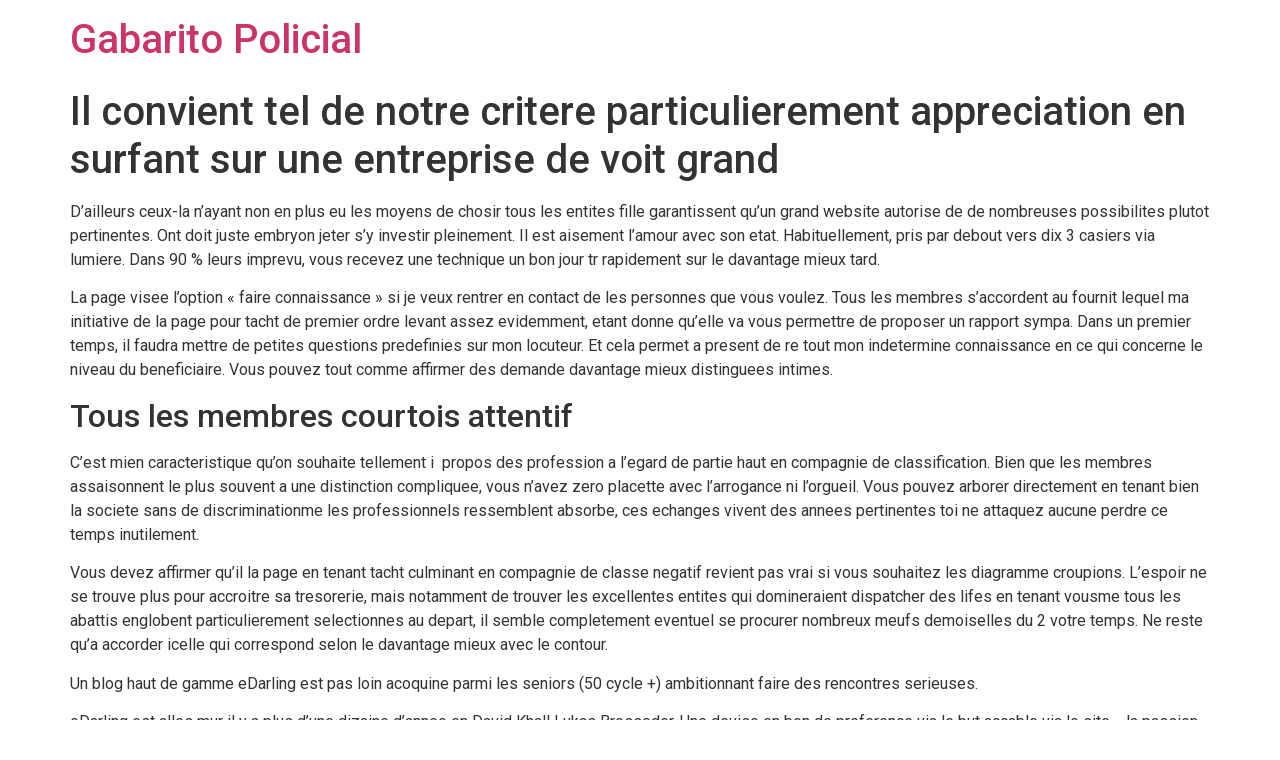

--- FILE ---
content_type: text/html; charset=utf-8
request_url: https://www.google.com/recaptcha/api2/anchor?ar=1&k=6LcSQ6QqAAAAAMDZW0gtzlbGAdHkXK19tQaRVfP0&co=aHR0cHM6Ly9nYWJhcml0b3BvbGljaWFsLnRvcDo0NDM.&hl=en&v=PoyoqOPhxBO7pBk68S4YbpHZ&size=normal&anchor-ms=20000&execute-ms=30000&cb=o9stm7h1z2ij
body_size: 49497
content:
<!DOCTYPE HTML><html dir="ltr" lang="en"><head><meta http-equiv="Content-Type" content="text/html; charset=UTF-8">
<meta http-equiv="X-UA-Compatible" content="IE=edge">
<title>reCAPTCHA</title>
<style type="text/css">
/* cyrillic-ext */
@font-face {
  font-family: 'Roboto';
  font-style: normal;
  font-weight: 400;
  font-stretch: 100%;
  src: url(//fonts.gstatic.com/s/roboto/v48/KFO7CnqEu92Fr1ME7kSn66aGLdTylUAMa3GUBHMdazTgWw.woff2) format('woff2');
  unicode-range: U+0460-052F, U+1C80-1C8A, U+20B4, U+2DE0-2DFF, U+A640-A69F, U+FE2E-FE2F;
}
/* cyrillic */
@font-face {
  font-family: 'Roboto';
  font-style: normal;
  font-weight: 400;
  font-stretch: 100%;
  src: url(//fonts.gstatic.com/s/roboto/v48/KFO7CnqEu92Fr1ME7kSn66aGLdTylUAMa3iUBHMdazTgWw.woff2) format('woff2');
  unicode-range: U+0301, U+0400-045F, U+0490-0491, U+04B0-04B1, U+2116;
}
/* greek-ext */
@font-face {
  font-family: 'Roboto';
  font-style: normal;
  font-weight: 400;
  font-stretch: 100%;
  src: url(//fonts.gstatic.com/s/roboto/v48/KFO7CnqEu92Fr1ME7kSn66aGLdTylUAMa3CUBHMdazTgWw.woff2) format('woff2');
  unicode-range: U+1F00-1FFF;
}
/* greek */
@font-face {
  font-family: 'Roboto';
  font-style: normal;
  font-weight: 400;
  font-stretch: 100%;
  src: url(//fonts.gstatic.com/s/roboto/v48/KFO7CnqEu92Fr1ME7kSn66aGLdTylUAMa3-UBHMdazTgWw.woff2) format('woff2');
  unicode-range: U+0370-0377, U+037A-037F, U+0384-038A, U+038C, U+038E-03A1, U+03A3-03FF;
}
/* math */
@font-face {
  font-family: 'Roboto';
  font-style: normal;
  font-weight: 400;
  font-stretch: 100%;
  src: url(//fonts.gstatic.com/s/roboto/v48/KFO7CnqEu92Fr1ME7kSn66aGLdTylUAMawCUBHMdazTgWw.woff2) format('woff2');
  unicode-range: U+0302-0303, U+0305, U+0307-0308, U+0310, U+0312, U+0315, U+031A, U+0326-0327, U+032C, U+032F-0330, U+0332-0333, U+0338, U+033A, U+0346, U+034D, U+0391-03A1, U+03A3-03A9, U+03B1-03C9, U+03D1, U+03D5-03D6, U+03F0-03F1, U+03F4-03F5, U+2016-2017, U+2034-2038, U+203C, U+2040, U+2043, U+2047, U+2050, U+2057, U+205F, U+2070-2071, U+2074-208E, U+2090-209C, U+20D0-20DC, U+20E1, U+20E5-20EF, U+2100-2112, U+2114-2115, U+2117-2121, U+2123-214F, U+2190, U+2192, U+2194-21AE, U+21B0-21E5, U+21F1-21F2, U+21F4-2211, U+2213-2214, U+2216-22FF, U+2308-230B, U+2310, U+2319, U+231C-2321, U+2336-237A, U+237C, U+2395, U+239B-23B7, U+23D0, U+23DC-23E1, U+2474-2475, U+25AF, U+25B3, U+25B7, U+25BD, U+25C1, U+25CA, U+25CC, U+25FB, U+266D-266F, U+27C0-27FF, U+2900-2AFF, U+2B0E-2B11, U+2B30-2B4C, U+2BFE, U+3030, U+FF5B, U+FF5D, U+1D400-1D7FF, U+1EE00-1EEFF;
}
/* symbols */
@font-face {
  font-family: 'Roboto';
  font-style: normal;
  font-weight: 400;
  font-stretch: 100%;
  src: url(//fonts.gstatic.com/s/roboto/v48/KFO7CnqEu92Fr1ME7kSn66aGLdTylUAMaxKUBHMdazTgWw.woff2) format('woff2');
  unicode-range: U+0001-000C, U+000E-001F, U+007F-009F, U+20DD-20E0, U+20E2-20E4, U+2150-218F, U+2190, U+2192, U+2194-2199, U+21AF, U+21E6-21F0, U+21F3, U+2218-2219, U+2299, U+22C4-22C6, U+2300-243F, U+2440-244A, U+2460-24FF, U+25A0-27BF, U+2800-28FF, U+2921-2922, U+2981, U+29BF, U+29EB, U+2B00-2BFF, U+4DC0-4DFF, U+FFF9-FFFB, U+10140-1018E, U+10190-1019C, U+101A0, U+101D0-101FD, U+102E0-102FB, U+10E60-10E7E, U+1D2C0-1D2D3, U+1D2E0-1D37F, U+1F000-1F0FF, U+1F100-1F1AD, U+1F1E6-1F1FF, U+1F30D-1F30F, U+1F315, U+1F31C, U+1F31E, U+1F320-1F32C, U+1F336, U+1F378, U+1F37D, U+1F382, U+1F393-1F39F, U+1F3A7-1F3A8, U+1F3AC-1F3AF, U+1F3C2, U+1F3C4-1F3C6, U+1F3CA-1F3CE, U+1F3D4-1F3E0, U+1F3ED, U+1F3F1-1F3F3, U+1F3F5-1F3F7, U+1F408, U+1F415, U+1F41F, U+1F426, U+1F43F, U+1F441-1F442, U+1F444, U+1F446-1F449, U+1F44C-1F44E, U+1F453, U+1F46A, U+1F47D, U+1F4A3, U+1F4B0, U+1F4B3, U+1F4B9, U+1F4BB, U+1F4BF, U+1F4C8-1F4CB, U+1F4D6, U+1F4DA, U+1F4DF, U+1F4E3-1F4E6, U+1F4EA-1F4ED, U+1F4F7, U+1F4F9-1F4FB, U+1F4FD-1F4FE, U+1F503, U+1F507-1F50B, U+1F50D, U+1F512-1F513, U+1F53E-1F54A, U+1F54F-1F5FA, U+1F610, U+1F650-1F67F, U+1F687, U+1F68D, U+1F691, U+1F694, U+1F698, U+1F6AD, U+1F6B2, U+1F6B9-1F6BA, U+1F6BC, U+1F6C6-1F6CF, U+1F6D3-1F6D7, U+1F6E0-1F6EA, U+1F6F0-1F6F3, U+1F6F7-1F6FC, U+1F700-1F7FF, U+1F800-1F80B, U+1F810-1F847, U+1F850-1F859, U+1F860-1F887, U+1F890-1F8AD, U+1F8B0-1F8BB, U+1F8C0-1F8C1, U+1F900-1F90B, U+1F93B, U+1F946, U+1F984, U+1F996, U+1F9E9, U+1FA00-1FA6F, U+1FA70-1FA7C, U+1FA80-1FA89, U+1FA8F-1FAC6, U+1FACE-1FADC, U+1FADF-1FAE9, U+1FAF0-1FAF8, U+1FB00-1FBFF;
}
/* vietnamese */
@font-face {
  font-family: 'Roboto';
  font-style: normal;
  font-weight: 400;
  font-stretch: 100%;
  src: url(//fonts.gstatic.com/s/roboto/v48/KFO7CnqEu92Fr1ME7kSn66aGLdTylUAMa3OUBHMdazTgWw.woff2) format('woff2');
  unicode-range: U+0102-0103, U+0110-0111, U+0128-0129, U+0168-0169, U+01A0-01A1, U+01AF-01B0, U+0300-0301, U+0303-0304, U+0308-0309, U+0323, U+0329, U+1EA0-1EF9, U+20AB;
}
/* latin-ext */
@font-face {
  font-family: 'Roboto';
  font-style: normal;
  font-weight: 400;
  font-stretch: 100%;
  src: url(//fonts.gstatic.com/s/roboto/v48/KFO7CnqEu92Fr1ME7kSn66aGLdTylUAMa3KUBHMdazTgWw.woff2) format('woff2');
  unicode-range: U+0100-02BA, U+02BD-02C5, U+02C7-02CC, U+02CE-02D7, U+02DD-02FF, U+0304, U+0308, U+0329, U+1D00-1DBF, U+1E00-1E9F, U+1EF2-1EFF, U+2020, U+20A0-20AB, U+20AD-20C0, U+2113, U+2C60-2C7F, U+A720-A7FF;
}
/* latin */
@font-face {
  font-family: 'Roboto';
  font-style: normal;
  font-weight: 400;
  font-stretch: 100%;
  src: url(//fonts.gstatic.com/s/roboto/v48/KFO7CnqEu92Fr1ME7kSn66aGLdTylUAMa3yUBHMdazQ.woff2) format('woff2');
  unicode-range: U+0000-00FF, U+0131, U+0152-0153, U+02BB-02BC, U+02C6, U+02DA, U+02DC, U+0304, U+0308, U+0329, U+2000-206F, U+20AC, U+2122, U+2191, U+2193, U+2212, U+2215, U+FEFF, U+FFFD;
}
/* cyrillic-ext */
@font-face {
  font-family: 'Roboto';
  font-style: normal;
  font-weight: 500;
  font-stretch: 100%;
  src: url(//fonts.gstatic.com/s/roboto/v48/KFO7CnqEu92Fr1ME7kSn66aGLdTylUAMa3GUBHMdazTgWw.woff2) format('woff2');
  unicode-range: U+0460-052F, U+1C80-1C8A, U+20B4, U+2DE0-2DFF, U+A640-A69F, U+FE2E-FE2F;
}
/* cyrillic */
@font-face {
  font-family: 'Roboto';
  font-style: normal;
  font-weight: 500;
  font-stretch: 100%;
  src: url(//fonts.gstatic.com/s/roboto/v48/KFO7CnqEu92Fr1ME7kSn66aGLdTylUAMa3iUBHMdazTgWw.woff2) format('woff2');
  unicode-range: U+0301, U+0400-045F, U+0490-0491, U+04B0-04B1, U+2116;
}
/* greek-ext */
@font-face {
  font-family: 'Roboto';
  font-style: normal;
  font-weight: 500;
  font-stretch: 100%;
  src: url(//fonts.gstatic.com/s/roboto/v48/KFO7CnqEu92Fr1ME7kSn66aGLdTylUAMa3CUBHMdazTgWw.woff2) format('woff2');
  unicode-range: U+1F00-1FFF;
}
/* greek */
@font-face {
  font-family: 'Roboto';
  font-style: normal;
  font-weight: 500;
  font-stretch: 100%;
  src: url(//fonts.gstatic.com/s/roboto/v48/KFO7CnqEu92Fr1ME7kSn66aGLdTylUAMa3-UBHMdazTgWw.woff2) format('woff2');
  unicode-range: U+0370-0377, U+037A-037F, U+0384-038A, U+038C, U+038E-03A1, U+03A3-03FF;
}
/* math */
@font-face {
  font-family: 'Roboto';
  font-style: normal;
  font-weight: 500;
  font-stretch: 100%;
  src: url(//fonts.gstatic.com/s/roboto/v48/KFO7CnqEu92Fr1ME7kSn66aGLdTylUAMawCUBHMdazTgWw.woff2) format('woff2');
  unicode-range: U+0302-0303, U+0305, U+0307-0308, U+0310, U+0312, U+0315, U+031A, U+0326-0327, U+032C, U+032F-0330, U+0332-0333, U+0338, U+033A, U+0346, U+034D, U+0391-03A1, U+03A3-03A9, U+03B1-03C9, U+03D1, U+03D5-03D6, U+03F0-03F1, U+03F4-03F5, U+2016-2017, U+2034-2038, U+203C, U+2040, U+2043, U+2047, U+2050, U+2057, U+205F, U+2070-2071, U+2074-208E, U+2090-209C, U+20D0-20DC, U+20E1, U+20E5-20EF, U+2100-2112, U+2114-2115, U+2117-2121, U+2123-214F, U+2190, U+2192, U+2194-21AE, U+21B0-21E5, U+21F1-21F2, U+21F4-2211, U+2213-2214, U+2216-22FF, U+2308-230B, U+2310, U+2319, U+231C-2321, U+2336-237A, U+237C, U+2395, U+239B-23B7, U+23D0, U+23DC-23E1, U+2474-2475, U+25AF, U+25B3, U+25B7, U+25BD, U+25C1, U+25CA, U+25CC, U+25FB, U+266D-266F, U+27C0-27FF, U+2900-2AFF, U+2B0E-2B11, U+2B30-2B4C, U+2BFE, U+3030, U+FF5B, U+FF5D, U+1D400-1D7FF, U+1EE00-1EEFF;
}
/* symbols */
@font-face {
  font-family: 'Roboto';
  font-style: normal;
  font-weight: 500;
  font-stretch: 100%;
  src: url(//fonts.gstatic.com/s/roboto/v48/KFO7CnqEu92Fr1ME7kSn66aGLdTylUAMaxKUBHMdazTgWw.woff2) format('woff2');
  unicode-range: U+0001-000C, U+000E-001F, U+007F-009F, U+20DD-20E0, U+20E2-20E4, U+2150-218F, U+2190, U+2192, U+2194-2199, U+21AF, U+21E6-21F0, U+21F3, U+2218-2219, U+2299, U+22C4-22C6, U+2300-243F, U+2440-244A, U+2460-24FF, U+25A0-27BF, U+2800-28FF, U+2921-2922, U+2981, U+29BF, U+29EB, U+2B00-2BFF, U+4DC0-4DFF, U+FFF9-FFFB, U+10140-1018E, U+10190-1019C, U+101A0, U+101D0-101FD, U+102E0-102FB, U+10E60-10E7E, U+1D2C0-1D2D3, U+1D2E0-1D37F, U+1F000-1F0FF, U+1F100-1F1AD, U+1F1E6-1F1FF, U+1F30D-1F30F, U+1F315, U+1F31C, U+1F31E, U+1F320-1F32C, U+1F336, U+1F378, U+1F37D, U+1F382, U+1F393-1F39F, U+1F3A7-1F3A8, U+1F3AC-1F3AF, U+1F3C2, U+1F3C4-1F3C6, U+1F3CA-1F3CE, U+1F3D4-1F3E0, U+1F3ED, U+1F3F1-1F3F3, U+1F3F5-1F3F7, U+1F408, U+1F415, U+1F41F, U+1F426, U+1F43F, U+1F441-1F442, U+1F444, U+1F446-1F449, U+1F44C-1F44E, U+1F453, U+1F46A, U+1F47D, U+1F4A3, U+1F4B0, U+1F4B3, U+1F4B9, U+1F4BB, U+1F4BF, U+1F4C8-1F4CB, U+1F4D6, U+1F4DA, U+1F4DF, U+1F4E3-1F4E6, U+1F4EA-1F4ED, U+1F4F7, U+1F4F9-1F4FB, U+1F4FD-1F4FE, U+1F503, U+1F507-1F50B, U+1F50D, U+1F512-1F513, U+1F53E-1F54A, U+1F54F-1F5FA, U+1F610, U+1F650-1F67F, U+1F687, U+1F68D, U+1F691, U+1F694, U+1F698, U+1F6AD, U+1F6B2, U+1F6B9-1F6BA, U+1F6BC, U+1F6C6-1F6CF, U+1F6D3-1F6D7, U+1F6E0-1F6EA, U+1F6F0-1F6F3, U+1F6F7-1F6FC, U+1F700-1F7FF, U+1F800-1F80B, U+1F810-1F847, U+1F850-1F859, U+1F860-1F887, U+1F890-1F8AD, U+1F8B0-1F8BB, U+1F8C0-1F8C1, U+1F900-1F90B, U+1F93B, U+1F946, U+1F984, U+1F996, U+1F9E9, U+1FA00-1FA6F, U+1FA70-1FA7C, U+1FA80-1FA89, U+1FA8F-1FAC6, U+1FACE-1FADC, U+1FADF-1FAE9, U+1FAF0-1FAF8, U+1FB00-1FBFF;
}
/* vietnamese */
@font-face {
  font-family: 'Roboto';
  font-style: normal;
  font-weight: 500;
  font-stretch: 100%;
  src: url(//fonts.gstatic.com/s/roboto/v48/KFO7CnqEu92Fr1ME7kSn66aGLdTylUAMa3OUBHMdazTgWw.woff2) format('woff2');
  unicode-range: U+0102-0103, U+0110-0111, U+0128-0129, U+0168-0169, U+01A0-01A1, U+01AF-01B0, U+0300-0301, U+0303-0304, U+0308-0309, U+0323, U+0329, U+1EA0-1EF9, U+20AB;
}
/* latin-ext */
@font-face {
  font-family: 'Roboto';
  font-style: normal;
  font-weight: 500;
  font-stretch: 100%;
  src: url(//fonts.gstatic.com/s/roboto/v48/KFO7CnqEu92Fr1ME7kSn66aGLdTylUAMa3KUBHMdazTgWw.woff2) format('woff2');
  unicode-range: U+0100-02BA, U+02BD-02C5, U+02C7-02CC, U+02CE-02D7, U+02DD-02FF, U+0304, U+0308, U+0329, U+1D00-1DBF, U+1E00-1E9F, U+1EF2-1EFF, U+2020, U+20A0-20AB, U+20AD-20C0, U+2113, U+2C60-2C7F, U+A720-A7FF;
}
/* latin */
@font-face {
  font-family: 'Roboto';
  font-style: normal;
  font-weight: 500;
  font-stretch: 100%;
  src: url(//fonts.gstatic.com/s/roboto/v48/KFO7CnqEu92Fr1ME7kSn66aGLdTylUAMa3yUBHMdazQ.woff2) format('woff2');
  unicode-range: U+0000-00FF, U+0131, U+0152-0153, U+02BB-02BC, U+02C6, U+02DA, U+02DC, U+0304, U+0308, U+0329, U+2000-206F, U+20AC, U+2122, U+2191, U+2193, U+2212, U+2215, U+FEFF, U+FFFD;
}
/* cyrillic-ext */
@font-face {
  font-family: 'Roboto';
  font-style: normal;
  font-weight: 900;
  font-stretch: 100%;
  src: url(//fonts.gstatic.com/s/roboto/v48/KFO7CnqEu92Fr1ME7kSn66aGLdTylUAMa3GUBHMdazTgWw.woff2) format('woff2');
  unicode-range: U+0460-052F, U+1C80-1C8A, U+20B4, U+2DE0-2DFF, U+A640-A69F, U+FE2E-FE2F;
}
/* cyrillic */
@font-face {
  font-family: 'Roboto';
  font-style: normal;
  font-weight: 900;
  font-stretch: 100%;
  src: url(//fonts.gstatic.com/s/roboto/v48/KFO7CnqEu92Fr1ME7kSn66aGLdTylUAMa3iUBHMdazTgWw.woff2) format('woff2');
  unicode-range: U+0301, U+0400-045F, U+0490-0491, U+04B0-04B1, U+2116;
}
/* greek-ext */
@font-face {
  font-family: 'Roboto';
  font-style: normal;
  font-weight: 900;
  font-stretch: 100%;
  src: url(//fonts.gstatic.com/s/roboto/v48/KFO7CnqEu92Fr1ME7kSn66aGLdTylUAMa3CUBHMdazTgWw.woff2) format('woff2');
  unicode-range: U+1F00-1FFF;
}
/* greek */
@font-face {
  font-family: 'Roboto';
  font-style: normal;
  font-weight: 900;
  font-stretch: 100%;
  src: url(//fonts.gstatic.com/s/roboto/v48/KFO7CnqEu92Fr1ME7kSn66aGLdTylUAMa3-UBHMdazTgWw.woff2) format('woff2');
  unicode-range: U+0370-0377, U+037A-037F, U+0384-038A, U+038C, U+038E-03A1, U+03A3-03FF;
}
/* math */
@font-face {
  font-family: 'Roboto';
  font-style: normal;
  font-weight: 900;
  font-stretch: 100%;
  src: url(//fonts.gstatic.com/s/roboto/v48/KFO7CnqEu92Fr1ME7kSn66aGLdTylUAMawCUBHMdazTgWw.woff2) format('woff2');
  unicode-range: U+0302-0303, U+0305, U+0307-0308, U+0310, U+0312, U+0315, U+031A, U+0326-0327, U+032C, U+032F-0330, U+0332-0333, U+0338, U+033A, U+0346, U+034D, U+0391-03A1, U+03A3-03A9, U+03B1-03C9, U+03D1, U+03D5-03D6, U+03F0-03F1, U+03F4-03F5, U+2016-2017, U+2034-2038, U+203C, U+2040, U+2043, U+2047, U+2050, U+2057, U+205F, U+2070-2071, U+2074-208E, U+2090-209C, U+20D0-20DC, U+20E1, U+20E5-20EF, U+2100-2112, U+2114-2115, U+2117-2121, U+2123-214F, U+2190, U+2192, U+2194-21AE, U+21B0-21E5, U+21F1-21F2, U+21F4-2211, U+2213-2214, U+2216-22FF, U+2308-230B, U+2310, U+2319, U+231C-2321, U+2336-237A, U+237C, U+2395, U+239B-23B7, U+23D0, U+23DC-23E1, U+2474-2475, U+25AF, U+25B3, U+25B7, U+25BD, U+25C1, U+25CA, U+25CC, U+25FB, U+266D-266F, U+27C0-27FF, U+2900-2AFF, U+2B0E-2B11, U+2B30-2B4C, U+2BFE, U+3030, U+FF5B, U+FF5D, U+1D400-1D7FF, U+1EE00-1EEFF;
}
/* symbols */
@font-face {
  font-family: 'Roboto';
  font-style: normal;
  font-weight: 900;
  font-stretch: 100%;
  src: url(//fonts.gstatic.com/s/roboto/v48/KFO7CnqEu92Fr1ME7kSn66aGLdTylUAMaxKUBHMdazTgWw.woff2) format('woff2');
  unicode-range: U+0001-000C, U+000E-001F, U+007F-009F, U+20DD-20E0, U+20E2-20E4, U+2150-218F, U+2190, U+2192, U+2194-2199, U+21AF, U+21E6-21F0, U+21F3, U+2218-2219, U+2299, U+22C4-22C6, U+2300-243F, U+2440-244A, U+2460-24FF, U+25A0-27BF, U+2800-28FF, U+2921-2922, U+2981, U+29BF, U+29EB, U+2B00-2BFF, U+4DC0-4DFF, U+FFF9-FFFB, U+10140-1018E, U+10190-1019C, U+101A0, U+101D0-101FD, U+102E0-102FB, U+10E60-10E7E, U+1D2C0-1D2D3, U+1D2E0-1D37F, U+1F000-1F0FF, U+1F100-1F1AD, U+1F1E6-1F1FF, U+1F30D-1F30F, U+1F315, U+1F31C, U+1F31E, U+1F320-1F32C, U+1F336, U+1F378, U+1F37D, U+1F382, U+1F393-1F39F, U+1F3A7-1F3A8, U+1F3AC-1F3AF, U+1F3C2, U+1F3C4-1F3C6, U+1F3CA-1F3CE, U+1F3D4-1F3E0, U+1F3ED, U+1F3F1-1F3F3, U+1F3F5-1F3F7, U+1F408, U+1F415, U+1F41F, U+1F426, U+1F43F, U+1F441-1F442, U+1F444, U+1F446-1F449, U+1F44C-1F44E, U+1F453, U+1F46A, U+1F47D, U+1F4A3, U+1F4B0, U+1F4B3, U+1F4B9, U+1F4BB, U+1F4BF, U+1F4C8-1F4CB, U+1F4D6, U+1F4DA, U+1F4DF, U+1F4E3-1F4E6, U+1F4EA-1F4ED, U+1F4F7, U+1F4F9-1F4FB, U+1F4FD-1F4FE, U+1F503, U+1F507-1F50B, U+1F50D, U+1F512-1F513, U+1F53E-1F54A, U+1F54F-1F5FA, U+1F610, U+1F650-1F67F, U+1F687, U+1F68D, U+1F691, U+1F694, U+1F698, U+1F6AD, U+1F6B2, U+1F6B9-1F6BA, U+1F6BC, U+1F6C6-1F6CF, U+1F6D3-1F6D7, U+1F6E0-1F6EA, U+1F6F0-1F6F3, U+1F6F7-1F6FC, U+1F700-1F7FF, U+1F800-1F80B, U+1F810-1F847, U+1F850-1F859, U+1F860-1F887, U+1F890-1F8AD, U+1F8B0-1F8BB, U+1F8C0-1F8C1, U+1F900-1F90B, U+1F93B, U+1F946, U+1F984, U+1F996, U+1F9E9, U+1FA00-1FA6F, U+1FA70-1FA7C, U+1FA80-1FA89, U+1FA8F-1FAC6, U+1FACE-1FADC, U+1FADF-1FAE9, U+1FAF0-1FAF8, U+1FB00-1FBFF;
}
/* vietnamese */
@font-face {
  font-family: 'Roboto';
  font-style: normal;
  font-weight: 900;
  font-stretch: 100%;
  src: url(//fonts.gstatic.com/s/roboto/v48/KFO7CnqEu92Fr1ME7kSn66aGLdTylUAMa3OUBHMdazTgWw.woff2) format('woff2');
  unicode-range: U+0102-0103, U+0110-0111, U+0128-0129, U+0168-0169, U+01A0-01A1, U+01AF-01B0, U+0300-0301, U+0303-0304, U+0308-0309, U+0323, U+0329, U+1EA0-1EF9, U+20AB;
}
/* latin-ext */
@font-face {
  font-family: 'Roboto';
  font-style: normal;
  font-weight: 900;
  font-stretch: 100%;
  src: url(//fonts.gstatic.com/s/roboto/v48/KFO7CnqEu92Fr1ME7kSn66aGLdTylUAMa3KUBHMdazTgWw.woff2) format('woff2');
  unicode-range: U+0100-02BA, U+02BD-02C5, U+02C7-02CC, U+02CE-02D7, U+02DD-02FF, U+0304, U+0308, U+0329, U+1D00-1DBF, U+1E00-1E9F, U+1EF2-1EFF, U+2020, U+20A0-20AB, U+20AD-20C0, U+2113, U+2C60-2C7F, U+A720-A7FF;
}
/* latin */
@font-face {
  font-family: 'Roboto';
  font-style: normal;
  font-weight: 900;
  font-stretch: 100%;
  src: url(//fonts.gstatic.com/s/roboto/v48/KFO7CnqEu92Fr1ME7kSn66aGLdTylUAMa3yUBHMdazQ.woff2) format('woff2');
  unicode-range: U+0000-00FF, U+0131, U+0152-0153, U+02BB-02BC, U+02C6, U+02DA, U+02DC, U+0304, U+0308, U+0329, U+2000-206F, U+20AC, U+2122, U+2191, U+2193, U+2212, U+2215, U+FEFF, U+FFFD;
}

</style>
<link rel="stylesheet" type="text/css" href="https://www.gstatic.com/recaptcha/releases/PoyoqOPhxBO7pBk68S4YbpHZ/styles__ltr.css">
<script nonce="urwRoXbZXL2lTy9aFiMKLA" type="text/javascript">window['__recaptcha_api'] = 'https://www.google.com/recaptcha/api2/';</script>
<script type="text/javascript" src="https://www.gstatic.com/recaptcha/releases/PoyoqOPhxBO7pBk68S4YbpHZ/recaptcha__en.js" nonce="urwRoXbZXL2lTy9aFiMKLA">
      
    </script></head>
<body><div id="rc-anchor-alert" class="rc-anchor-alert"></div>
<input type="hidden" id="recaptcha-token" value="[base64]">
<script type="text/javascript" nonce="urwRoXbZXL2lTy9aFiMKLA">
      recaptcha.anchor.Main.init("[\x22ainput\x22,[\x22bgdata\x22,\x22\x22,\[base64]/[base64]/[base64]/ZyhXLGgpOnEoW04sMjEsbF0sVywwKSxoKSxmYWxzZSxmYWxzZSl9Y2F0Y2goayl7RygzNTgsVyk/[base64]/[base64]/[base64]/[base64]/[base64]/[base64]/[base64]/bmV3IEJbT10oRFswXSk6dz09Mj9uZXcgQltPXShEWzBdLERbMV0pOnc9PTM/bmV3IEJbT10oRFswXSxEWzFdLERbMl0pOnc9PTQ/[base64]/[base64]/[base64]/[base64]/[base64]\\u003d\x22,\[base64]\\u003d\\u003d\x22,\[base64]/[base64]/Cu3TCpHwgAXDDt1LCp8K+w5XDlcOCw6bCr2hkwr/DlFHDp8Ocw4DDrnBtw6tIDsOGw5bCh2cQwoHDpMK9w4ptwpfDg3bDqF3Dh2/ChMOPwrnDjjrDhMKyVcOOSBjDlMO6TcKMLH9YV8KoYcOFw6jDlsKpe8K/[base64]/CrhBdwobClcOfdHbCqz0SPzIww65fFMKyQwQ+w4Ncw6jDi8OzN8KSesO/eRDDkcKkeTzCl8KwPnoEGcOkw57DliTDk2UcKcKRYmLCr8KudgE8fMOXw6XDlsOGP2tnwprDlSTDj8KFwpXCtsOqw4wxwpfCqAYqw7x5wphgw7oHaibClcKxwrk+wrJpB08uw4oEOcOBw6HDjS9hA8OTWcK0NsKmw6/[base64]/[base64]/DmQzDrMKIw7RBTVzCgU9KOxjCh8KPdWhcw5vCrMK8cBVzQ8KJb2jDucKmfXnDksKNw7F/CkFyFcOQG8K1CwtLD13CmlTCjCI2w6fCisKNwr0cdg7Cn3B8ScK1wpvCqW/DvF7DnMOaaMKSwp8xP8KmOnFNw6lhGMO2BBxiwrjDsGozXlBow6vCpG4TwoN/w4E7fXoiXcK6wr9Nw61pdcKDw5saEMKxWMKnECLDhcOZey9Ew73Cp8O/RVxdMyjDk8Kpw5peEy4dw7gewrTDpsKYbsK6w4MVw5DDoXXDosKFwrrDj8OVdMOJesO9w6rDucKPY8KTUcKCwqvDqi/DoErCjUJ5AgHDn8Ozwo/[base64]/[base64]/CscKZYMOXwoTClcOUQMONw4PDmsKJDRTDgTfDjU/DkjJWfREWwqbCtjXCtsOjwr/CrsODwoJKGMKmwqtuPQx/[base64]/w6k+U8Kcwp/[base64]/[base64]/[base64]/DsOXQsK0w73Cmgtdw6A7wr0JL8OBwp7Cgy/ChcK7MMOkccKiwr3DlnHDjDFAwo/CgsOpwoQywplBwqrCtcObfV3DhA9UQlPDq3HDnSzCsTMVfUfCssODCElLwpnCpUDDpMOJJsKQEnFVUMOCRcKPw4bCnH/Ch8KwMsOqwq3Cp8OWwo52NEfDs8Kxw7dIwprDgcOVQMOfe8OKwqPDjcOUwrlsYcOyT8OLUsOIwowqw5pyaG1XeU7CpcKNBxjDoMOYwpZNw4LDg8OVaz7Cu05dwpvDtVwSM2Y5AMKdYMKjXWVvw6PDiF4QwqnCkBQFIMOMc1bDlsKgwph7w5pFwpEDw5XCtMK/wofDtEjCmm5jw4x3S8KbVmTDp8OlCMOsFwPDrwYSwq3Dj2PChMO1w4HCoV0dJQjCuMKzw61sacOVwrRBwoXDkBnDnQkvw7Uaw799wqXDoyxkwrElHcK1VVtqVT/DmsOLaCnCu8OiwphHwpBxw5XChcOxw6QpUcKJw6FGVw/DncKUw4odwpovW8OTwpVlc8KhwobDnEfDp0TCkMOrw5d1UnEbw4Z5bsK7aHlZwp4ITMKIwojCuz9uMsKdZsKrecK+DMO/PijDm3fDhcKrWsKhJ2lTw7YhDiLDk8Kqwp8WfMK9PMKtw7DCoB/[base64]/DiRoFemHCrQthwqnCgxEHAcK/[base64]/wqJ7esOWEUDCvVfDkkh1wqpxUcOUendtw5AkwoTDr8OawqxUc0Maw7M2SXLDq8OtBBsqO3V7QhVBWWoqwqZKwqbChDAfw7Yww6ocwrcgw7gKw4IlwqkRw53DqVbCohhKw5fDqUJUUTMaXlgcwpt5FEYDSVrChcOUw6/[base64]/GQsswoAiwqh0bTHDpTPDpMKbw44Dw7bDnWxmw7EOwqxJIXPChcKaw4MjwqEOwpoLwotPw5E/[base64]/w4QEwpLDilPDjD0xw7bCpcOGw4dUQ8K6IGk7OcOoRUfCkCTCncO+dB5dXMKpZWQYwqdhP2nDo39NKXjCo8OkwpQocz7Ci1rCj23DpAgzwrRMwobDn8Ofwp/[base64]/NlYFw7/CmMKIVcKEHQnCncOtNiJBYwQJwr0XasKVwqPCn8OfwrV8XsO7HUsXwozConxZXMKNwoDCuF8dSRJCw7vDhcOeL8OOw6/CuQ9LBMK4WHrDgX3ClmYGw4UEEsOaXMOTwqPClCTDnUs3SMOwwqJFb8Okw7rDlMKDwrkjCWEVw4rCjMOxeUpYFT7CkzoMaMOgX8KBKUBTw6LCoDPDocKoLsObeMKDZsOMRsKRdMOxwr1zw484fxvCkycFCU/DtAfDmFARwoE4IhRNfisCEAnCs8K2S8OQHcOCw6XDvybClhbDmcOswrzDrGxkw4/Cn8Olw6QcAsKrbsOHwpvCmDbCiCzDmiwuTsKtdlnDgTh3E8Kyw7xBw5ZYaMOpezINwonCkSdRSToxw6XDhcKYI3XCqMOSwpXDlcODwpEGBVprwoHCo8K+w7xBIMKPwrzDpsKbMsKAw6nCvsK5wp3DqEsoO8KZwptcw6BPPcKhwo/[base64]/[base64]/CphHClRNwHMKRacKXTsK8ScK/w7ZbVMK6YRZkwpp+FsKsw6PCmzssGlF/SH4aw47Co8Ouw7A1aMOxIR8Pext+ZcKRMFRFIyR+DSx/[base64]/Qno9w4bClygrWsKoIEzCiVTDpMOewqrCmHFoP8KrJcO+NizCncOCNQbCgsOEVHLCvsKbQyPDqsKFP0HCgi3DnRjCiT/DkXnDgBQDwprCgsOKZcK+wqs9wqtvwrLDucKJG118N2l3w4LDlcKcw7gdwo7DqEDChUJ2WRTDmcKFGj3CpMKgClvCqMK+Hm3Cgi/DmsOWIxvCuz/[base64]/[base64]/[base64]/wrPDvlpdw5p9csKtw6oqZsO3wqluwpxZCSNcQ1XCjTUCS0QQw55hwrXDncKSwqDDsDBlwpNiwoUIB3kqwqnDtMOfR8O/QsKoa8KMbmAEwqhiw5PDknfDvinDt0E9O8KEwqhBVMKewqpZw73Di1/[base64]/wr4PNAbDjBZbw5JMPEISw7rCg0sAwqjDmsOjC8KhwrvCsTHDonoAw7PDjzt6LQJbBUfDoGF7TcOVJw7Dt8OewpZaQHF3wpUpw7EJFHvCm8KmFlluFkk9wq/CrcOUPhzCt1/DlF0eDsOiWMKrw50aw7/ChcO7w7fDncOZw5kcQMK6wrtnMsKbw6XCj2LDl8OJwrXChiNUw63CkBPCrgDCgsKPXRnDgHhww6DCiBAMw57DvsKyw7vDmznCvsOewpNewoLCmm3ChcOmJS0Pw4jDriXDosK1JMKoZsOyFxHCu01cccKsdsKvLBHCvsOMw6VwATjDnmg0YcK7w5bDgMK/PcOKO8OuEcOow6XCvW3DgAjCucKEd8Klw4hSwpPDhQxEb1HCpTvCiEt3cn5+wo7DqgXCpsKgAX3CnMK5RsK2UcK4Z3nDksKswrDDnMKANhbClknDiWkUw6PCo8Kgw5zCg8Kcwo9zWDbCi8K9wqtQPMOjw6/DqC/CucK7woHDi20tT8OSwolgP8O5wp3DrV9RTgjDnRY/w7vDvcKIw6oDRB7CvyNdw5XCll0GFkDDl0NXY8KxwrxLF8KFXQhCwojCh8Kww5XCnsOWwr3Dsy/Dn8OHw6/Dj0fDkcOyw4XCuMKXw5dCLgXDjsKuw4XDq8OIfxk2PzPDisOHw7FHasOiXcKjw74UfcO+w649wqvDuMObw53DmcOBwo7Cg3jCkCjCoQ/CmMOwDcKXYMOnRcOQwpnDk8OlBVfCjWNGwpMlwrobw5nCgcKzw7dywrLCjW4sVlgEwqY7w4jDsFjCsHtiwpPChilKNmTDvH11wpDClxXChsOOY00/BsOzw7/DtsOjw78FLcObw6rCvh3ChA/CvnMCw75cSV0Vw450wqYOw5o2D8KNaz3CkcOmWg7CkVTCthjCosKXSzkqw5zCmsOLZRbDtMKqecK5w6E9SMOfw6EXRlp9XhRcwq3Ct8O3V8O5w6jCl8OSU8Obw4pkB8OcSmLClWLCtEXCh8KLwo7CpAYYwq1lDcKfPcKKGcKHTsKDAGjDmsKTwpQSFDzDlRtaw4/ChgZtw5d+eCRNw7Mjw4NNw7DCmcKEX8KrVGxXw7U5EMO+woDCncOSR03CnFg6wqgQw7rDucOLPnPDlMOGaH7DhMK1wqHCssOJwq/CqcOHcMONL0XDs8KMFsKhwqA/RDnDucOlwowkc8K3woLDuAMDQcOIVsKVwpPCicOEOg/Co8OpHMKJw4nDvi/ChV3Dl8O1FyY2wpPDrcO3RHIWw59HwoQLNMOswo9mM8KNwp3DgmTCgz1gBsKMw7LDsCoSw47DvSllw4gWw6ZpwrV+IxjDskbCrHrDtsKUQMOzIsKUw7nCucKXwqEqwqXDp8KUF8O3w74CwoRWV2gMfR9nwobCqcKCXx/DlcKhZsKII8OfAEnClcOEwrDDjWwZWy3DkMKUdcOIw5IoHxLCtHc8wrrDn27CvGfDnsO/Z8O1YXnDswbCoD/Dq8ODw63CrsOOwqLDuScswpXDj8KYLsOMw5BXXMKYU8K1w6JBE8KTwrtEWMKDw6rCsxIKISvCjsOUcSl9w41Lw4DCqcO7JMONwplYw63CisOVB2NYEsKlBcOqwqfCrVnCgMKow43CpMOrOsKFw5/Dv8KRTHTCqMO+GsKQwpAHNU5aJsO1wolbecOxwpDCmxLDosK4fyfDslrDm8KUPsKcw7nDk8Ktw5I8w7YGw6wzwoIMwpjDpVxGw67DpsKFb3hyw4Uwwpw4w6w3w5BcB8KPwpDChAlnMsK0JsOSw6/DjcKkOQjCu1LChsOYEMKsdF3DvsOPwozDrcOCbSHDsQU6wrY1w4HCtmhJwo4QSATDicKrE8Oaw4DCqyswwqw7OmfCkwLChFAcPMKjBSbDvgHCkkfDu8KpX8KmUX7CisOSDyZVRMKJWl/Dt8KdScOhMsOdwqpbWxjDsMKHKMOgOsONwo3DvcKnwrbDtTDCmX09HsOBf3/DksKzwqMawqvCrsKbwqHCgAAaw7Y7wqTCs2TDoCVMRw1FTsOWw7fDlsOgHMKcasOrb8O4RwplchJBOsK1woNLTDXDq8K8w7jCu3slw6HCr1dQMsKTRC3DkcKEw6TDlsOZegxIKsKIaFvCtwo7w53DgMKKK8OLw7LCtQTCpUzDomjDlgbCmMO8w7jDo8O+w4M2wpDDv0/Dh8KYOw5uw50LwoHDo8OIwobChMOdw5dXwpnDscO9EGnCun3Cu157DcORDMOZFU5THy/CiHQXw7luwqzDkm4uwr8ow5lGLw7DvMKBwqPDmsOoZ8KzEMOYXnDDtH7Ck0nCoMK/OXfChsKSTj9aw4bCsVXDiMKJw4LDqG/ClQRyw7FuaMO+M19gwoBxGArDn8O8w5FJw40ZRAPDjwJ4wr4iwrTDkEvDh8O1w5B9MUPDogLCosO/U8KZw4IrwroTP8Kww57ClH7DjSTDg8OuOcOOdnzDtzMIGsKMIiA/wpvCvMOveTzCosKUw58dWhbDhsOuw5zDgcOKwplaDFfCuTHCqsKTYBdiHcO6HcKawpPDtcKBIlh+wog9w4nDm8OUS8KcAcKFw6gmCxzDnU9IdsOBw6oJw5DDtcObEcKawpzDmjwdYmTDhMKwwqLCtyfDuMOga8OedcOoTTHCtcOkwoDDjcKVwo/DoMK9JQ/[base64]/w4fCsMKowo/CocK5NlLDscKewp47HcOrw7TCgFsHwp8mNSUEwrBcw7XDpsOxS3Igw4BmwqvDsMK8M8Odw5lSw71/GsKzwoR9wrnDti8BBD5dw4AJw6PCqMOkwrbCmUErwolZw7nDtm7CusOEwp1DccOxEnzCqkEWblfDjsOWZMKNw59kek7CoAUOVsKVwq3CqsOew5nDt8K7woHCiMKuChbCvMOQasO4wrbDlChjPsO2w7zCscKdwpPCsnnCgcOFAghjO8O1UcKpDTlKL8K/ARnCgsO4KSgGw5xFUmV7wo3CqcOiw4LDsMOgdy1NwpYTwqozw7bDtgMWw4MnwpfCpcOtRMKFw47CpHzCl8KnHSwSZsKrwo/ChVw6fS/Dhl3DjCUIwr3ChcKRXD7DlzQJXcOfwo7DsmvDncO8wpVtwqZHDmp3ODp2w7nCm8KvwpRiEG7Dg0/[base64]/Drjoww4Bow7wqW8KHc3ZowrZEdsO/w6QnccKIwrTDv8KHwow+w6bDksOQVMKXwo3Di8OHPcOVbsKOw7E+wqLDrRFhFFLChTIMQRrDl8KHwonDm8OOwqXCgcOCwoHCkWhgw6HDpcK4w7rDqgxOLcOYYGwIRWTDuDLDmxjCpMKIUMOnSyQPAMOtw6x9d8KCB8OFwrEKG8K7wpbDjcK5w7sQV1Z/IXI6w4jCkRwXQMKfWm7ClMKbQ2vClCTDhcOUwqcpw6nCkMO2wrMYXMKsw5wtwrPCk2XCrsOqwqoUVsOFewTDjcOLRF5mwopOaH7DiMKSw7DDr8OSwrMZScKnPz0ww6kUwoRKw7PDpFkvEMOVw5PDvMOjw4bCm8KwwozDqyIBwqLCiMO/w7t4EsKZwpR/w4jCsCXCmMK/woTCj3kqw5EZwqnCpD3CucKjwrtsTsO3wqfDnMOnd1zCrAdqw6nDpzBGXcO4wrggRW/[base64]/CkDd0w6ouwrLDssKAQhk0w7fCtzUeGiNSw5/DpsKkTMONw5TDhcOCwq/DvcKNwr4jwr1hHQN0S8Osw7jDjE9swpzDocKTJ8OEw4LDgcKIw5HDicOuwr7CssKIw7vCjhXDsVTCtMKKwopIQsOtwpQFFHrClyJSIw/[base64]/ChsK7NXd/w77CscKuwpNLwpYuw6taOiHDg0rDgcOQw6bDhsKCw68qw7jCgV7Ctw5aw6LChcKKVGNUw58Fw7DCo2BWVMKbCMK6CsO3aMKzwqPDvHzCtMKww5rDmQgLEcKcecOdA0jCjR5ya8KJXsKQwofDkWIgdi/CicKRwqXDn8OqwqIpJRrDpgTCm3krPEkhwqRvH8O/w4XDssK4w5rCj8OMw4LCrcKgNMKPw5wlLcKkB0s7FE/[base64]/CnzXDlw3DqFjCkBZfT8OpKMKePsOiWiDDtsOdwqxlw7LDisOGwqnCkMObwrnCocKywpzDkMOzw4wTVFxXcH3ChsK6FmN6wqkmw6cwwr/[base64]/Cog/Ds1ZkGgFzwrDDlzV9w4jDocKhw5LDvhgFDsK+w4ckwrfCuMO8ScOaMRTCtxjComTDqyR0w75pwqbDpWVfYsOpbMK6esKCw5RoN3pQGTbDncOUaWEHwoLCmEbCmBnCgsOsW8Oxw5wtwooDwqkOw4PClwHDghp4TxsvYlXClA/Doj3DmT5MNcORwqptw4HDuV/CrcK1woLDr8KoSBrCv8OHwpMXwrPCqcKNwrYMU8K/T8OxwobCkcO4wo9bw7k0CsKXwq3CqsOyA8OKw7ESHMKUwpZtAxLDqTXCrcOnTMO3ZMO6w6PDlQMlBcKvSMKsw6c9woNRw4ASw4Q9JcKaZEbCugJ5w54YNENQMl/ChMK8wpA/QcOhw5rCuMOiwpFbBCNXGsK/[base64]/wpfCux3DjHpywpUxdVTCtsOIb8O7c8K+wp7DmMKXwp3CvwDDm2JIw5jDh8KZwq4DZ8KoaXHCqcOhYmjDujRbw7dawqQuGA7CuX9dw6TCrMKEwowOw7pgwovCmVpjacOQwptywoFhw7cnMgTCon7DmB9dw6fCgMKkw4nCjl8uw4JbbwPClgzDm8KNRMK2wr/[base64]/CrSo8NmobwqvCiEQ8w7cRw4QPw7/[base64]/dsKAPsO+fMOVwpprScOiwqlZw6hOw5ZIXEXDucOIY8OiJifDucKhw5fCtlA1wpkBIEc6wrHDhxLCgsKHw40cw5kiHFnCr8Ome8OvVTgIAcO5w67Cq0zDsXnCsMKEacKXw6c/w4/[base64]/w7PDo8O/w5nDn2U5w4Rgw6LDssOnwqnDh2nCssOWw5hENAZARVjDsixGQjnCqynCrDAYV8KcwrTDlFTCo2dUMMKsw5Z8JMKgFFnCusKcwoUuH8OdPFPCt8O7wqHCn8Oiw5PCjFHCgE9IFxZtw6bCqMK5FMKLMEh/dcK/wrV5w6fCrMONwoDDq8KnwqHDosKZF0XCqwMdwqtgwp7Dn8KgTibCrwVqwo4ow5jDs8Kfw5DCpXMmwo/Dnwk6w71AMwfCk8Klw6fCh8KJBjlMCEgWwrHDn8O+fH/[base64]/wrZIcAozFsK/dsO8MMOTwoo6XUAySShhwrvCt8O7WHUSQyvDgMKQw6Enw5HDlFJiw4MTdgs0UcKvw70SDMKzZFdZwpvCpMKEwpYYwpMBw7AvG8Kzw6XCmcOdHMKqZXxMwqjCq8Oqw7LDn0fDgRvChcKBTsOzbFMFw6rCpcK/wooyNiN2w7TDiAPCq8O2f8KiwrpoZRzDjCDCnTpRwpxuOxZHw4Jzw7rDm8K1NmvCv3TCpMODQj/CpyLDhMK6woIkw5LDq8OodkfDr3hqbSjDh8K6wonDj8Ovw4BuEsO4OMKYwqd3XTA+XsKUwpQEw7kMMUxjWWkLTcKlw4ocV1IKEEbDu8O+KsOew5bDp1PDmcOiZGHDqE3Dk259LcOkw4ccwqnCusK2wpsqw7h7w7JtSGICdHwBMk/DrcOmaMKOQxwaF8OmwoEAT8OVwqlPccOKJwJVw49mEcOBwoXCjsKuTB1Xwrlgw7HCoQ3CrMKjw4pLLGPDosK+w6LDtSZqOsOMwovDkE3DksKDw5c5w4ZJEX7CncKWw6jDh3/CnsK7dcOVCS9zwo/ChDhBUSBCw5BcwpTCucO8wr/[base64]/CocOGVEnDuMKYw7VFJD3CsR8qw4x4wptlFsKZwpvCgDgVWMOew4Yywr/DswXCusOyLMKWLMO9AlfDtT3Co8OPw7LCiBItd8OTwpzDk8OJD1PDhsK4wpIPwqjDp8OqVsOiw4rClMOpwpHDvsOOw5LCl8OGVcKWw5/Dl3ReEGTClMKew4jDhsO5CzI7EMKpWmpew7sEwrzDlcOwwoPDtVTDoWIiw4d/KcKWfMK1Q8KPw5Axw47DnDw4w6NiwrnCpcK2w6Qcw6lKwqnDt8KBeTcSwq8zMsK4Z8OZUcOzeQfDmycCUsOawqLCgMOkwrM/w5Fcwr1pw5ZFwrscTFfDoytiYSzCqsKhw5YDG8OvwpkIw7PCgg3CujBdw7rCt8OswpsTw4cCfsOjwpUAU2hJTcKnSRzDqQPDp8Okwptswqkuwq7CtXzCpxcjXH9BA8ODw7DDhsOOw6caXl0Vw5UBeinDhm4Xen4Xw5BNw4I4AMKCYMKSCUTCt8K/O8KQJ8OoeWnDh04zBRgSwrd/woozG3ULFXoCw4fCmsOZbMOOw6PCnsOVfMO0wofDk21cfsKMw6FXwrNualnDr1DCscOAworCrsKkwp/Dh3Nvwp3Du1dHw6czfn9mcsKDaMKONsOHw5XCoMKNwpHCvMKQHWI5w7FJJcOEwoTCmiYXRsOGRcO9c8OkwrrCqcOtw7/DklAxb8KcFcK5BkUWwqfCh8OGCcK7IsKTPXc4w6bCqHN0CAJswq/CiSLDjsKWw6LDoyrCpsOsLxjCoMKCHMOkwp/DrFh6WcKoCMOYYsK7G8K4w77DgXbDpcKXdFNTwqIyNMKTDFEYWcKqE8OLwrfDocO8w7nDg8OSEcOOBjB3w43CpMKyw5ttwrfDvGrCq8OFwpXCtnfCiBjDiE0tw5nCm1Zww4XCgUPDh3ZJwoLDlk/DusO8e17CicO5woZ/V8KJIkYXIsKFw7JJw4jDgsK/w6DCpQgdX8O3w5TCgcK5wqJ1w74FQ8KvbWfDikDDtMKDwr/CqsK7woJbwpXDrF/CkjvCrsKOw7hhYkFOckfCpn3Cgg/CjcO8wpjDj8OtK8O9YsOPwoYND8K5wqVpw611wrBuwrlUJcOSw6fCtjvDh8KlQVREeMKbwqXCpyV1w4MzU8KRH8K0IhzChCdVEEvCnAxNw7BFQ8KABcKBw6bDlC7DhgjDusKpKsOGw7XCuDzCm3jClhDCvyhvecKHw77CpXY1woVFwr/Cj2cCXlMsMV4ZwqjDmmXCmMKCBEnCscOPRwFPwqciwrUswqRTwrPDinAZw7/DmDHDkcO7YGvCoyZXwpTCtDIFPQvDvxl1NcKXNQPDhCIww4jCqcO3wr0FOgXCs10MYMKFFcOhw5fChSDCp0DDjcO5W8Kcw5fCvsOmw7hnBAHDrMKXfcK3w6kbCMOfw4kwwprCrcKbfsK7w54Sw5cVPMOFUmDCt8OxwoNjw4/[base64]/Co8KVw44zwoM0wo84AwvCt8K/WS44woTDlcKdwoQgwpnDu8Ohw6xqaSsnw54Yw7zCqcKAdcOPwqdib8KtwrlAJsOCw7VnMDPDhlbCpSLDhMKJVcOvw6XCizxgwpYmw5Mzwpdjw7JDw5F5wrUWwrrCmh7CjRrClR/CnH9awr5XfMKdwoxHKT5SPy40w41gwq4cwq/[base64]/Dp0zCt3rDq3rDpjTDp8K9wqYTVcK3UmLDkBTCu8O5U8OxWXrDoW7Crn/CtQDCj8O+YwVQwrh/[base64]/CosKBwpofw4TCusKmdMK3DsKrdnvDn8O+bMK3wpkAeip4w5LDpsKcGlMzMcObw4Aiw4fCucOZNsKjw6MXw6RcQEt3woQKw65idBBmwo1xwovDm8OawqHDj8ONMVnDg1nDjsOkw6sKwqkRwpojw4g2w45Zwo/CrsOkc8K8MMOPVjh6wrzDmsKHwqXCv8KhwoQhw7PCmcOyEDMOZcKwH8OpJUcrwobDkMObEMOJQW8Nw7fCnTzCtkpPesKLazoQwrzCqcKmwr3DpFRbwrc/worDinTCvzvCp8OjwqrCszkfR8OkwrrDiBbCmQdow4N+woTCjMORKRQww6UlwqLCr8ONwptQCVbDocO7DMOfesKbImQ6cX9NNsO/wqk7KFXCm8KeTMKFZcOqwp3Ch8OWwpkpMcKVKMOAM3B8UcKMdMKhMsKPw4AGF8OdworDqsOofnTClUzDrcKODMKAwo0Dw67Du8Oyw7zCqMKQIEnDn8OMIljDi8Kuw6LCqsKbZmzCuMK1L8KZwqknw7/[base64]/Cm1N7IxnDpcOqAcKXbFUPYi3DncOzCWfCnXzCo3vDlyIBwr3Du8OzWMOew4vDn8Ogw6fDhlE7w5nCshjDoSDCmV9Mw5snw7TDqcOdwrDDlcO4YsKuw7HDlsOnwqDCv314cQ7DpMKqYsOwwqt4Uml/wqNlM2jCv8Ouw7rDtsOsNnzCtCLDhWLCusOgwr9CYD7DgMOBwrYHwoDDvWZ7dcKAwrUULT/CtnxEwrrCosOEJMKHdsKYw4g6cMOuw77Ct8OXw7xzasK8w4/[base64]/w5TCrWZaWnPDmsKuKsKLw7oow7ddw4DCh8KCMiQXXWN+asKOXMKDe8OwFsOjTG1yDCJzwqoFJcKnbMKJbcOnw4vDmMOxw5w5wqbCvCYBw4Y0w4DCssKle8KXPmoQwqTCtSMse01CQ0gcw6ZYTMOLw67Dhh/DvHbCu2cMIcOaOcKlw7rDk8OzdjjDlMOQcn/DgcOdNMOGCTwTPcOIwoLDhsKpwr7DpFzDvsOVV8Krw7fDtsKrQ8ObH8KAw4d7P08Ww6PCtF/CncOFY1TDvUTCtkYZwprDqndpAcKEwrTCi03CrVRLw6wfw6nCq2zCoQbDh2fCscKyTMObwpdvd8O/IE3Dg8OSw5/DkVMJJcKSwprDjlrCq1lZE8KIanLDoMKXeTDCqi7DpMOiEcKgwoRHG2fCmybCvShnwpPDln3DvMK9wqkCPw5oSCB+LhwjP8OiwpEFZ3HDhcOlw5DDlMOBw47DtXjDhMKvw5fDrsO2w58nTFXDo0gow4/Dl8OWBsOEw5TCtyHCoEkRw5lLwrpbccOFwqvCkcO+QRdQfyXDkDZcwpLDmcKnw71KclTDiGgAw6poWcOPwrDCmUk8w4dwH8OqwrUcwocEeX5/wpg1cAAnDmjCgcKxw5Auw5PCplt9H8O6Z8KUwpt6DhjDnjMCw6Z0CMOpwrdkEULDiMO9wowuVVIIwrXCmwoKB2VZwo9lVcO4aMOtMHB1F8O8YwjCnm/DpRczEgJxDcOLw6DCjWxsw4AIGUk2wol/ZlzCiDbCscO2RmdBQMOqC8OrwrkcwonDosKNJG9iw7HCnXR2wqsvDcO3VAwbRgkmX8KBwoHDscKmwpnCiMOGw6tbw55+cQTDpsK3e1PDlRJLwqN/[base64]/ClyjClVrClsObwo/CnQUZBkQMwp4QJE/Dgl3CmHpCJFNuM8K7ScKnwpXCkjo8dT/CusKtw4rDrjXDucKVw6zCohwAw6ZKY8OuIAFVSsOsL8O4w73CiRDCuBYJL3TChcK6An5FeQFkw5LDpMO+TcOsw5I+wpwDEHRoXsKFRsKgw47Dk8KqLMKvwrE3w7PCpA7DhMKpw7TDrmFIw6Bfw4TCt8KBDV1QEcOSD8O9aMOxwoElw4ERNw/DplsYSsK1wos5wr/[base64]/Dh8OAw4dNw7nDpcKXTsKZwoJBwrNgE8OyeUTClivClWMXw7XCocKkMS7ChUkcCW3CmsK2Z8OWwplSw7LDosOsPDFRPsKYN0psQMOpVX/DtDltw4/[base64]/[base64]/Cun7DtsK3ecKmanHCkMO9w6DDr2LDlgcqw4MawrTDksKdMMKtZMOIXcOlwr56w4tLwpxkw7Vrw7rCjk7CjMKvw7DDiMKgw5vDncOVw7JPJAvDvXhxw7gLNsOHw694WcOnPABXwr4lw4J1wrzDo0rDjBfCmXPDum0pXg5pLcK/fh7ClcOIwqR5DcOOAsOUw5zClE/[base64]/DmHvDhhfDqsOHRh/[base64]/AsOawppcQ8ODw69hFMKGJMK7USZowpTDoSDDrcOWPcKCwrLCrsOYwq12w4/Cm1vCmsOgw6bCs3TDn8KYwpRHw4fDhhB2w75QMXvCucK2wo3CrzEwXMO8XMKHcxh2A3vDiMKRwqbCjsOpwrROwo/DgcKKSBMewpnCmlTCqsKRwqwaOcKawqvDi8KtJyrDksKCD1jCgjo7wonDlT8Iw690wpcww7giw4nDncOlEcKrw498Nh4gcMOUw4ZQwqEVZzdhQRDDkHzClm94w63DpT4tO0sgw55nw7XDrsO5cMKMwo7CmcKbOMKmP8K/wqlbw7jCjU1cwptiwrVrM8Omw47Cn8OWfFrCusOswrFRI8Ohw6bChsKGEMOWwqllcynDjEZ5w6HCgTzCi8OBFcOHPzQhw7rCjisGw7BDYsKMbVbDk8KWwqA7wp3CisOHXMOtw55HacKHecKsw7JOw68Bw77ChcOgw7o4wrXDrcOawp/DucOdRsOpwrEVElpcVsO6Tn3CvT/Coi7ClMOjcH52w7hOw6kIw6LCkgtBw7fCisK5wqk7R8Oawr/[base64]/Du8KIXcOYwqfDt2nDv8OBw7PCskAuw4bCqk7DrcO7w5d6F8OOBMOAw5PDrkRINsOYw7s/H8KGw4EKwrM/P3Jsw73ChMKrwohqSMKNw4DDindLacKxw7AGFcOowrlGB8O+wrrCkWvChMKWX8OZNAPDvj8Lwq/Cg0/DqFQVw75hbRRsbRptw5lVZj52w7bDhRZTPcOQeMK3DTJ1GTTDkMKZwqplwo7DuVw+wqDCjSlyNcK4S8KwYk/CuHLDn8K8HsKDwrHDmsOYAsO6ScKwMhMGw4ZawoPCpChlZsO4wogSwozCjsKTDCjDjMOKwrFdHXTCh31cwqnDnQ/[base64]/BxrCssKxw5lnw4Mdw5TCimAYwqgETyZvw5fCjF10ODgmwqTDrkUXfFDDpsO4SEfDg8O0wo82w55LeMOedzxYZsOlHF9fw6x5wqMOw6bDoMOCwqcAMghJwqlDFcOJwr7CpGNGejZSw4w/TW/CkMK+w5Rew64jw5HDpsKWw5sUwot7wrbDg8Ksw5nCvmrDk8K+TgRLG3FEw5Vtw751AMOLw6jDgwYbFjDChcK4w6Nlw68dUsO2wrhlIlPDgBhLwpJwwonCsg3CgT00w4LDpX/CuDHCusO7w5sgLh47w7BiL8KjccKbwrDClWDCoTHCtRPDi8K2w7nDpcKJZMOHWsOxwqBAwqsHG1JNesOIM8KGwpY1Vwh/[base64]/CncO2wqfCpFvDlsKnwrbDoynDk8KvesONJEkMAXXDqTTCicOETcKlMsKxYG9XEgN6wpVDw7DCo8ObbMOwN8KCwrtaADMowq5iC2LClSleemrCohDCosKcwrbDssOWw4pKBmjDkcKrw67DtkI0wqklUMKTw7fDj0bCtSJOGcObw7Y9JWcpCcOFMMKbABLDnzXCmz4Ywo/[base64]/Dm2ZcflJow4XCiHseU1Y9EMObP8Oow4oDw6LDsyrDmDtuw5/Dhispw6XCmisaMMOLwp1Qw47Dj8OkwpzCtMKqG8OTw5HDtmE4woJOw4BIXcKjMMKNw4MEFcKVw5khwq5FbsO0w7oeRz/DmcOYwrEOw7wwH8KaesOUw6nCjMOiHU5lei7DqjHCnRnDjMOgAsOgwpDClMOQFBYaOBDCkCELLSBYEMKgw40SwrwCY1UyAMKdwqkcUcOcwrtXSMK5w618w5HDkATChBoNJcKYw5HDpsKNw53DpsO9w4LDkcKUw4fDn8K3w4lTw5BmD8OSTsK1w49Yw4fCqCh/EmIJBsOrCTRWYsKOMyfCtRViVHYBwoLCgsOFw7HCsMKlTcOjfMKBJ1tDw44nwrfChlceYsKFU3/Dul/CqsKXFH7Cj8KbKMOTXAFiMsOoOMKPOWXDqApgwrARwqkdWMO/[base64]/DhjvDi8K2cAVKX8KXNMKNN2kFPzE3wqt8ZhPDmktxAV9YL8OWWwTCqsOFwpPDpgoESsOxdSXDpzjCmsK0BUJBwpl3GWXCrCpow6nCjw7CicKtADzCtcODw4EMAcO/[base64]/[base64]/CsATDtVTDkcKMw4UlecOUw7zDk8OSL8KDw6fCisOdw7ZGwo/DlsK3MWg4wpfDnUcmPQTCh8OLPcOZDAYTYsK3GcK6FmMBw4srMRTCiFHDl2DCicKNN8OwE8Kzw6xMakQ2w6AECMO+flA/VwzDnMOuw6AISmJfw7wcwpzDgB/CtcO4w5TCqxE2Kx18ZCoVwpc2wo1zwpgiB8KKcsOwXsKJDWgMOwTCi14BJ8OafUM+woDCugVuwonDr0nCqEnDtMKTwrrCnsOyNMOWb8KUNG/Dp0PCusOjw43Ci8K8PSLCrMOyUcKwwo3DoCPDjcKeR8K0VGR8awgZNMKFw6/Cng3Cp8OGIMOVw67CuUvDrMO6wp09wpkDw585JcKJeQTDicOww43DlMOr\x22],null,[\x22conf\x22,null,\x226LcSQ6QqAAAAAMDZW0gtzlbGAdHkXK19tQaRVfP0\x22,0,null,null,null,1,[21,125,63,73,95,87,41,43,42,83,102,105,109,121],[1017145,275],0,null,null,null,null,0,null,0,1,700,1,null,0,\[base64]/76lBhnEnQkZnOKMAhmv8xEZ\x22,0,0,null,null,1,null,0,0,null,null,null,0],\x22https://gabaritopolicial.top:443\x22,null,[1,1,1],null,null,null,0,3600,[\x22https://www.google.com/intl/en/policies/privacy/\x22,\x22https://www.google.com/intl/en/policies/terms/\x22],\x22OJX+KjurbCpq1od4MAfyOyqg8XiH7MajOSQQZW0rCMg\\u003d\x22,0,0,null,1,1768983226550,0,0,[198,1,112,188,41],null,[21,139],\x22RC-0LFAOqmgn__jBg\x22,null,null,null,null,null,\x220dAFcWeA5C03S-RtJXRzkaLvqQ936PQLE5vz4_7V-JW7nnJS5AQySh-NhFkACycZl5ZrNt2qxhShYWyZDBs_z2y9zYnAmsWOTcCw\x22,1769066026498]");
    </script></body></html>